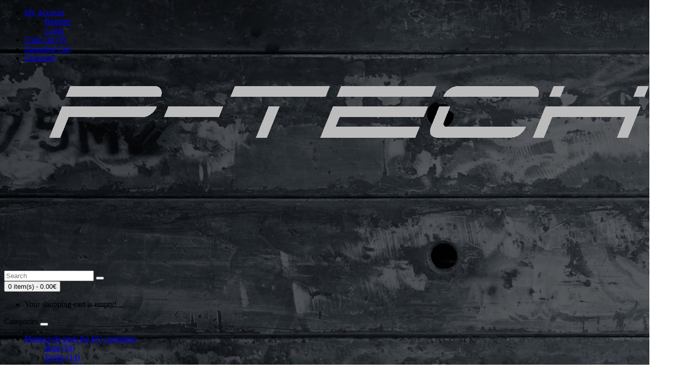

--- FILE ---
content_type: text/html; charset=utf-8
request_url: https://www.p-tech.ee/KTM-Husqvarna-2017-bash-skid-plate-exhaust-guard-2019
body_size: 6211
content:
<!DOCTYPE html>
<!--[if IE]><![endif]-->
<!--[if IE 8 ]><html dir="ltr" lang="en" class="ie8"><![endif]-->
<!--[if IE 9 ]><html dir="ltr" lang="en" class="ie9"><![endif]-->
<!--[if (gt IE 9)|!(IE)]><!-->
<html dir="ltr" lang="en">
<!--<![endif]-->
<head>
<meta charset="UTF-8" />
<meta name="viewport" content="width=device-width, initial-scale=1">
<meta http-equiv="X-UA-Compatible" content="IE=edge">
<title>Skid plate with exhaust guard for KTM &amp; Husqvarna 2017 - 2019</title>
<base href="https://www.p-tech.ee/" />
<meta name="description" content="Skid plate with exhaust guard for KTM &amp; Husqvarna 2017-2019. Made from billet aluminium (5754). Protects your exhaust and frame. Includes all necessary bolts and clamps. " />
<meta name="keywords" content= "KTM EXC250 EXC300 TPI Husqvarna TE250 TE300 2017-2018, skid, plate, bash, plate, KTM, Husqvarna, 2017-2018, exhaust, pipe, bashplate, protection" />
<script src="catalog/view/javascript/jquery/jquery-2.1.1.min.js" type="text/javascript"></script>
<link href="catalog/view/javascript/bootstrap/css/bootstrap.min.css" rel="stylesheet" media="screen" />
<script src="catalog/view/javascript/bootstrap/js/bootstrap.min.js" type="text/javascript"></script>
<link href="catalog/view/javascript/font-awesome/css/font-awesome.min.css" rel="stylesheet" type="text/css" />
<link href="//fonts.googleapis.com/css?family=Open+Sans:400,400i,300,700" rel="stylesheet" type="text/css" />
<link href="catalog/view/theme/dark_velvet/stylesheet/stylesheet.css" rel="stylesheet">
<link href="catalog/view/javascript/jquery/magnific/magnific-popup.css" type="text/css" rel="stylesheet" media="screen" />
<link href="catalog/view/javascript/jquery/datetimepicker/bootstrap-datetimepicker.min.css" type="text/css" rel="stylesheet" media="screen" />
<script src="catalog/view/javascript/common.js" type="text/javascript"></script>
<link href="https://www.p-tech.ee/KTM-Husqvarna-2017-bash-skid-plate-exhaust-guard-2019" rel="canonical" />
<link href="https://www.p-tech.ee/image/catalog/ikoon_test.png" rel="icon" />
<script src="catalog/view/javascript/jquery/magnific/jquery.magnific-popup.min.js" type="text/javascript"></script>
<script src="catalog/view/javascript/jquery/datetimepicker/moment.js" type="text/javascript"></script>
<script src="catalog/view/javascript/jquery/datetimepicker/bootstrap-datetimepicker.min.js" type="text/javascript"></script>
<script src="https://www.google.com/recaptcha/api.js" type="text/javascript"></script>
<script>(function(i,s,o,g,r,a,m){i['GoogleAnalyticsObject']=r;i[r]=i[r]||function(){
  (i[r].q=i[r].q||[]).push(arguments)},i[r].l=1*new Date();a=s.createElement(o),
  m=s.getElementsByTagName(o)[0];a.async=1;a.src=g;m.parentNode.insertBefore(a,m)
  })(window,document,'script','//www.google-analytics.com/analytics.js','ga');

  ga('create', 'UA-58341300-2', 'auto');
  ga('send', 'pageview');
</script>
</head>
<body style="background-image:url('/image/bg.jpg');" class="product-product-71<nav id="top">
  <div class="container">
            <div id="top-links" class="nav pull-right">
      <ul class="list-inline">
        <!--<li><a href="https://www.p-tech.ee/index.php?route=information/contact"><i class="fa fa-phone"></i></a> <span class="hidden-xs hidden-sm hidden-md">123456789</span></li>-->
        <li class="dropdown"><a href="https://www.p-tech.ee/index.php?route=account/account" title="My Account" class="dropdown-toggle" data-toggle="dropdown"><i class="fa fa-user"></i> <span class="hidden-xs hidden-sm hidden-md">My Account</span> <span class="caret"></span></a>
          <ul class="dropdown-menu dropdown-menu-right">
                        <li><a href="https://www.p-tech.ee/index.php?route=account/register">Register</a></li>
            <li><a href="https://www.p-tech.ee/index.php?route=account/login">Login</a></li>
                      </ul>
        </li>
        <li><a href="https://www.p-tech.ee/index.php?route=account/wishlist" id="wishlist-total" title="Wish List (0)"><i class="fa fa-heart"></i> <span class="hidden-xs hidden-sm hidden-md">Wish List (0)</span></a></li>
        <li><a href="https://www.p-tech.ee/index.php?route=checkout/cart" title="Shopping Cart"><i class="fa fa-shopping-cart"></i> <span class="hidden-xs hidden-sm hidden-md">Shopping Cart</span></a></li>
        <li><a href="https://www.p-tech.ee/index.php?route=checkout/checkout" title="Checkout"><i class="fa fa-share"></i> <span class="hidden-xs hidden-sm hidden-md">Checkout</span></a></li>
      </ul>
    </div>
  </div>
</nav>
<header>
  <div class="container">
    <div class="row">
      <div class="col-sm-4">
        <div id="logo">
                    <a href="https://www.p-tech.ee/index.php?route=common/home"><img src="https://www.p-tech.ee/image/catalog/logo_test.png" title="P-Tech" alt="P-Tech" class="img-responsive" /></a>
                  </div>
      </div>
      <div class="col-sm-5"><div id="search" class="input-group">
  <input type="text" name="search" value="" placeholder="Search" class="form-control input-lg" />
  <span class="input-group-btn">
    <button type="button" class="btn btn-default btn-lg"><i class="fa fa-search"></i></button>
  </span>
</div>      </div>
      <div class="col-sm-3"><div id="cart" class="btn-group btn-block">
  <button type="button" data-toggle="dropdown" data-loading-text="Loading..." class="btn btn-inverse btn-block btn-lg dropdown-toggle"><i class="fa fa-shopping-cart"></i> <span id="cart-total">0 item(s) - 0.00€</span></button>
  <ul class="dropdown-menu pull-right">
        <li>
      <p class="text-center">Your shopping cart is empty!</p>
    </li>
      </ul>
</div>
</div>
    </div>
  </div>
</header>
<div class="container">
  <nav id="menu" class="navbar">
    <div class="navbar-header"><span id="category" class="visible-xs">Categories</span>
      <button type="button" class="btn btn-navbar navbar-toggle" data-toggle="collapse" data-target=".navbar-ex1-collapse"><i class="fa fa-bars"></i></button>
    </div>
    <div class="collapse navbar-collapse navbar-ex1-collapse">
      <ul class="nav navbar-nav">
                        <li class="dropdown"><a href="https://www.p-tech.ee/motorcycles" class="dropdown-toggle" data-toggle="dropdown">Motorcycle parts for EU customers</a>
          <div class="dropdown-menu">
            <div class="dropdown-inner">
                            <ul class="list-unstyled">
                                <li><a href="https://www.p-tech.ee/index.php?route=product/category&amp;path=63_67">Beta (54)</a></li>
                                <li><a href="https://www.p-tech.ee/motorcycles/Fantic">Fantic (14)</a></li>
                                <li><a href="https://www.p-tech.ee/index.php?route=product/category&amp;path=63_76">GasGas (31)</a></li>
                                <li><a href="https://www.p-tech.ee/index.php?route=product/category&amp;path=63_65">Husaberg (11)</a></li>
                                <li><a href="https://www.p-tech.ee/index.php?route=product/category&amp;path=63_66">Husqvarna (52)</a></li>
                                <li><a href="https://www.p-tech.ee/motorcycles/KTM-enduro-parts">KTM (55)</a></li>
                                <li><a href="https://www.p-tech.ee/index.php?route=product/category&amp;path=63_86">Rieju (11)</a></li>
                                <li><a href="https://www.p-tech.ee/index.php?route=product/category&amp;path=63_68">Sherco (16)</a></li>
                                <li><a href="https://www.p-tech.ee/index.php?route=product/category&amp;path=63_108">Spare parts for skid plates (3)</a></li>
                                <li><a href="https://www.p-tech.ee/index.php?route=product/category&amp;path=63_112">Stark (2)</a></li>
                                <li><a href="https://www.p-tech.ee/index.php?route=product/category&amp;path=63_88">TM Racing (15)</a></li>
                                <li><a href="https://www.p-tech.ee/index.php?route=product/category&amp;path=63_103">Yamaha (10)</a></li>
                              </ul>
                          </div>
            <a href="https://www.p-tech.ee/motorcycles" class="see-all">Show All Motorcycle parts for EU customers</a> </div>
        </li>
                                <li class="dropdown"><a href="https://www.p-tech.ee/index.php?route=product/category&amp;path=69" class="dropdown-toggle" data-toggle="dropdown">Motorcycle parts for outside EU customers</a>
          <div class="dropdown-menu">
            <div class="dropdown-inner">
                            <ul class="list-unstyled">
                                <li><a href="https://www.p-tech.ee/index.php?route=product/category&amp;path=69_71">Beta. (54)</a></li>
                                <li><a href="https://www.p-tech.ee/index.php?route=product/category&amp;path=69_110">Fantic. (13)</a></li>
                                <li><a href="https://www.p-tech.ee/index.php?route=product/category&amp;path=69_77">GasGas. (24)</a></li>
                                <li><a href="https://www.p-tech.ee/index.php?route=product/category&amp;path=69_75">Husaberg. (11)</a></li>
                                <li><a href="https://www.p-tech.ee/index.php?route=product/category&amp;path=69_74">Husqvarna. (52)</a></li>
                                <li><a href="https://www.p-tech.ee/index.php?route=product/category&amp;path=69_72">KTM. (54)</a></li>
                                <li><a href="https://www.p-tech.ee/index.php?route=product/category&amp;path=69_87">Rieju. (10)</a></li>
                                <li><a href="https://www.p-tech.ee/index.php?route=product/category&amp;path=69_73">Sherco. (16)</a></li>
                                <li><a href="https://www.p-tech.ee/index.php?route=product/category&amp;path=69_111">Spare parts for skid plates. (3)</a></li>
                                <li><a href="https://www.p-tech.ee/index.php?route=product/category&amp;path=69_113">Stark. (2)</a></li>
                                <li><a href="https://www.p-tech.ee/index.php?route=product/category&amp;path=69_89">TM Racing. (15)</a></li>
                                <li><a href="https://www.p-tech.ee/index.php?route=product/category&amp;path=69_104">Yamaha. (9)</a></li>
                              </ul>
                          </div>
            <a href="https://www.p-tech.ee/index.php?route=product/category&amp;path=69" class="see-all">Show All Motorcycle parts for outside EU customers</a> </div>
        </li>
                                <li><a href="https://www.p-tech.ee/sale-products">SALE</a></li>
                                <li><a href="https://www.p-tech.ee/P-Tech-xc-cross-car">Cross Car</a></li>
                        <li><a href="/index.php?route=information/contact"><b>Contact</b></a></li>
        <li><a href="/about_us"><b>About</b></a></li>
		<!--<li><a onclick="showRegionSelect()"><b>Region</b></a></li>-->
      </ul>
    </div>
  </nav>
</div>
<div class="container">
  <ul class="breadcrumb">
        <li><a href="https://www.p-tech.ee/index.php?route=common/home"><i class="fa fa-home"></i></a></li>
        <li><a href="https://www.p-tech.ee/KTM-Husqvarna-2017-bash-skid-plate-exhaust-guard-2019">Skid plate with exhaust guard for KTM EXC / XC and Husqvarna TE 2017 - 2019.</a></li>
      </ul>
  <div class="row">                <div id="content" class="col-sm-12">      <div class="row">
                                <div class="col-sm-8">
                    <ul class="thumbnails">
                        <li><a class="thumbnail" href="https://www.p-tech.ee/image/cache/catalog/KTM17/PK0057-800x800.png" title="Skid plate with exhaust guard for KTM EXC / XC and Husqvarna TE 2017 - 2019."><img src="https://www.p-tech.ee/image/cache/catalog/KTM17/PK0057-600x400.png" title="Skid plate with exhaust guard for KTM EXC / XC and Husqvarna TE 2017 - 2019." alt="Skid plate with exhaust guard for KTM EXC / XC and Husqvarna TE 2017 - 2019." /></a></li>
                                                <li class="image-additional"><a class="thumbnail" href="https://www.p-tech.ee/image/cache/catalog/KTM17/PK0058-800x800.png" title="Skid plate with exhaust guard for KTM EXC / XC and Husqvarna TE 2017 - 2019."> <img src="https://www.p-tech.ee/image/cache/catalog/KTM17/PK0058-74x74.png" title="Skid plate with exhaust guard for KTM EXC / XC and Husqvarna TE 2017 - 2019." alt="Skid plate with exhaust guard for KTM EXC / XC and Husqvarna TE 2017 - 2019." /></a></li>
                        <li class="image-additional"><a class="thumbnail" href="https://www.p-tech.ee/image/cache/catalog/KTM17/PK0059-800x800.png" title="Skid plate with exhaust guard for KTM EXC / XC and Husqvarna TE 2017 - 2019."> <img src="https://www.p-tech.ee/image/cache/catalog/KTM17/PK0059-74x74.png" title="Skid plate with exhaust guard for KTM EXC / XC and Husqvarna TE 2017 - 2019." alt="Skid plate with exhaust guard for KTM EXC / XC and Husqvarna TE 2017 - 2019." /></a></li>
                        <li class="image-additional"><a class="thumbnail" href="https://www.p-tech.ee/image/cache/catalog/KTM17/PK005 klamber-800x800.png" title="Skid plate with exhaust guard for KTM EXC / XC and Husqvarna TE 2017 - 2019."> <img src="https://www.p-tech.ee/image/cache/catalog/KTM17/PK005 klamber-74x74.png" title="Skid plate with exhaust guard for KTM EXC / XC and Husqvarna TE 2017 - 2019." alt="Skid plate with exhaust guard for KTM EXC / XC and Husqvarna TE 2017 - 2019." /></a></li>
                        <li class="image-additional"><a class="thumbnail" href="https://www.p-tech.ee/image/cache/catalog/KTM17/PK005-800x800.jpg" title="Skid plate with exhaust guard for KTM EXC / XC and Husqvarna TE 2017 - 2019."> <img src="https://www.p-tech.ee/image/cache/catalog/KTM17/PK005-74x74.jpg" title="Skid plate with exhaust guard for KTM EXC / XC and Husqvarna TE 2017 - 2019." alt="Skid plate with exhaust guard for KTM EXC / XC and Husqvarna TE 2017 - 2019." /></a></li>
                        <li class="image-additional"><a class="thumbnail" href="https://www.p-tech.ee/image/cache/catalog/KTM17/PK005U1-800x800.jpg" title="Skid plate with exhaust guard for KTM EXC / XC and Husqvarna TE 2017 - 2019."> <img src="https://www.p-tech.ee/image/cache/catalog/KTM17/PK005U1-74x74.jpg" title="Skid plate with exhaust guard for KTM EXC / XC and Husqvarna TE 2017 - 2019." alt="Skid plate with exhaust guard for KTM EXC / XC and Husqvarna TE 2017 - 2019." /></a></li>
                        <li class="image-additional"><a class="thumbnail" href="https://www.p-tech.ee/image/cache/catalog/KTM17/PK005U2-800x800.jpg" title="Skid plate with exhaust guard for KTM EXC / XC and Husqvarna TE 2017 - 2019."> <img src="https://www.p-tech.ee/image/cache/catalog/KTM17/PK005U2-74x74.jpg" title="Skid plate with exhaust guard for KTM EXC / XC and Husqvarna TE 2017 - 2019." alt="Skid plate with exhaust guard for KTM EXC / XC and Husqvarna TE 2017 - 2019." /></a></li>
                        <li class="image-additional"><a class="thumbnail" href="https://www.p-tech.ee/image/cache/catalog/KTM17/PK005U3-800x800.jpg" title="Skid plate with exhaust guard for KTM EXC / XC and Husqvarna TE 2017 - 2019."> <img src="https://www.p-tech.ee/image/cache/catalog/KTM17/PK005U3-74x74.jpg" title="Skid plate with exhaust guard for KTM EXC / XC and Husqvarna TE 2017 - 2019." alt="Skid plate with exhaust guard for KTM EXC / XC and Husqvarna TE 2017 - 2019." /></a></li>
                        <li class="image-additional"><a class="thumbnail" href="https://www.p-tech.ee/image/cache/catalog/KTM17/PK005U4-800x800.jpg" title="Skid plate with exhaust guard for KTM EXC / XC and Husqvarna TE 2017 - 2019."> <img src="https://www.p-tech.ee/image/cache/catalog/KTM17/PK005U4-74x74.jpg" title="Skid plate with exhaust guard for KTM EXC / XC and Husqvarna TE 2017 - 2019." alt="Skid plate with exhaust guard for KTM EXC / XC and Husqvarna TE 2017 - 2019." /></a></li>
                        <li class="image-additional"><a class="thumbnail" href="https://www.p-tech.ee/image/cache/catalog/KTM17/PK005U5-800x800.jpg" title="Skid plate with exhaust guard for KTM EXC / XC and Husqvarna TE 2017 - 2019."> <img src="https://www.p-tech.ee/image/cache/catalog/KTM17/PK005U5-74x74.jpg" title="Skid plate with exhaust guard for KTM EXC / XC and Husqvarna TE 2017 - 2019." alt="Skid plate with exhaust guard for KTM EXC / XC and Husqvarna TE 2017 - 2019." /></a></li>
                                  </ul>
                    <ul class="nav nav-tabs">
            <li class="active"><a href="#tab-description" data-toggle="tab">Description</a></li>
                                    <li><a href="#tab-review" data-toggle="tab">Reviews (1)</a></li>
                      </ul>
          <div class="tab-content">
            <div class="tab-pane active" id="tab-description"><p class="MsoNormal" style="margin: 0cm 0cm 6.4pt 18pt; background-image: initial; background-position: initial; background-size: initial; background-repeat: initial; background-attachment: initial; background-origin: initial; background-clip: initial; line-height: 21px; color: rgb(149, 157, 166); font-family: Cabin, sans-serif; font-size: 14px;"><span style="font-weight: 700;"><span style="font-size: 18pt; font-family: Georgia, serif; color: rgb(206, 198, 206);">Fits:&nbsp; &nbsp; &nbsp; &nbsp;&nbsp;</span></span></p><p class="MsoNormal" style="margin: 0cm 0cm 6.4pt 18pt; background-image: initial; background-position: initial; background-size: initial; background-repeat: initial; background-attachment: initial; background-origin: initial; background-clip: initial; line-height: 21px; color: rgb(149, 157, 166); font-family: Cabin, sans-serif; font-size: 14px;"><span style="font-weight: 700;"><span style="font-size: 18pt; font-family: Georgia, serif; color: rgb(206, 198, 206);"><br></span></span><span style="color: rgb(206, 198, 206); font-family: Georgia, serif; font-size: 18pt; font-weight: 700; text-indent: 17.4pt;">&nbsp; &nbsp; &nbsp; &nbsp; KTM EXC250; EXC300&nbsp;</span><span style="color: rgb(206, 198, 206); font-family: Georgia, serif; font-size: 18pt; font-weight: 700; text-indent: 17.4pt;">(TPI and</span><span style="color: rgb(206, 198, 206); font-family: Georgia, serif; font-size: 24px; font-weight: 700; text-indent: 23.2px;">&nbsp;</span><span style="color: rgb(206, 198, 206); font-family: Georgia, serif; font-size: 24px; font-weight: 700; text-indent: 23.2px;">carbureted)</span><span style="color: rgb(206, 198, 206); font-family: Georgia, serif; font-size: 18pt; font-weight: 700; text-indent: 17.4pt;">&nbsp; &nbsp; &nbsp; &nbsp; &nbsp; &nbsp; &nbsp; 2017 - 2019</span></p><p class="MsoNormal" style="margin: 0cm 0cm 6.4pt 36.6pt; background-image: initial; background-position: initial; background-size: initial; background-repeat: initial; background-attachment: initial; background-origin: initial; background-clip: initial; line-height: 21px; color: rgb(149, 157, 166); font-family: Cabin, sans-serif; font-size: 14px; text-indent: 17.4pt;"><span style="font-weight: 700;"><span style="font-size: 18pt; font-family: Georgia, serif; color: rgb(206, 198, 206);">KTM&nbsp;</span></span><span style="color: rgb(206, 198, 206); font-family: Georgia, serif; font-size: 24px; font-weight: 700; text-indent: 23.2px;">XC300; XC250&nbsp; &nbsp; &nbsp; &nbsp; &nbsp; &nbsp; &nbsp; &nbsp; &nbsp; &nbsp; &nbsp; &nbsp; &nbsp; &nbsp; &nbsp; &nbsp; &nbsp; &nbsp; &nbsp; &nbsp; &nbsp; &nbsp; &nbsp; &nbsp; &nbsp; &nbsp; &nbsp; &nbsp; &nbsp; &nbsp; &nbsp; &nbsp;2017 - 2018</span></p><p class="MsoNormal" style="margin: 0cm 0cm 6.4pt 54pt; background-image: initial; background-position: initial; background-size: initial; background-repeat: initial; background-attachment: initial; background-origin: initial; background-clip: initial; line-height: 21px; color: rgb(149, 157, 166); font-family: Cabin, sans-serif; font-size: 14px;"><span style="font-weight: 700;"><span style="font-size: 18pt; font-family: Georgia, serif; color: rgb(206, 198, 206);">Husqvarna TE250; TE300&nbsp;</span></span><span style="color: rgb(206, 198, 206); font-family: Georgia, serif; font-size: 18pt; font-weight: 700; text-indent: 17.4pt;">(TPI and</span><span style="color: rgb(206, 198, 206); font-family: Georgia, serif; font-size: 24px; font-weight: 700; text-indent: 23.2px;">&nbsp;</span><span style="color: rgb(206, 198, 206); font-family: Georgia, serif; font-size: 24px; font-weight: 700; text-indent: 23.2px;">carbureted)</span><span style="color: rgb(206, 198, 206); font-family: Georgia, serif; font-size: 18pt; font-weight: 700;">&nbsp;&nbsp; &nbsp; &nbsp; &nbsp;2017 - 2019</span></p><p class="MsoNormal" style="margin: 0cm 0cm 6.4pt 18pt; background-image: initial; background-position: initial; background-size: initial; background-repeat: initial; background-attachment: initial; background-origin: initial; background-clip: initial; line-height: 21px; color: rgb(149, 157, 166); font-family: Cabin, sans-serif; font-size: 14px;"><span style="font-weight: 700;"><span style="font-size: 18pt; font-family: Georgia, serif; color: rgb(206, 198, 206);"><br><br></span></span><span style="font-weight: 700;"><span style="font-size: 18pt; font-family: Georgia, serif;"><o:p></o:p></span></span></p><p class="MsoNormal" style="margin-bottom: 16px; margin-left: 18pt; background-image: initial; background-position: initial; background-size: initial; background-repeat: initial; background-attachment: initial; background-origin: initial; background-clip: initial; line-height: 21px; color: rgb(149, 157, 166); font-family: Cabin, sans-serif; font-size: 14px;"><span style="font-weight: 700;"><span style="font-size: 18pt; font-family: Georgia, serif; color: rgb(206, 198, 206);">Made from billet aluminium (5754)</span></span><span style="font-weight: 700;"><span style="font-size: 18pt; font-family: Georgia, serif;"><o:p></o:p></span></span></p><p class="MsoNormal" style="margin-bottom: 16px; margin-left: 18pt; background-image: initial; background-position: initial; background-size: initial; background-repeat: initial; background-attachment: initial; background-origin: initial; background-clip: initial; line-height: 21px; color: rgb(149, 157, 166); font-family: Cabin, sans-serif; font-size: 14px;"><span style="font-weight: 700;"><span style="font-size: 18pt; font-family: Georgia, serif; color: rgb(206, 198, 206);">Protects your exhaust and frame</span></span><span style="font-weight: 700;"><span style="font-size: 18pt; font-family: Georgia, serif;"><o:p></o:p></span></span></p><p class="MsoNormal" style="margin-bottom: 16px; margin-left: 18pt; background-image: initial; background-position: initial; background-size: initial; background-repeat: initial; background-attachment: initial; background-origin: initial; background-clip: initial; line-height: 21px; color: rgb(149, 157, 166); font-family: Cabin, sans-serif; font-size: 14px;"><span style="font-weight: 700;"><span style="font-size: 18pt; font-family: Georgia, serif; color: rgb(206, 198, 206);">Includes all necessary bolts and clamps</span></span><span style="font-weight: 700;"><span style="font-size: 18pt; font-family: Georgia, serif;"><o:p></o:p></span></span></p><p class="MsoNormal" style="margin-bottom: 16px; line-height: 21px; color: rgb(149, 157, 166); font-family: Cabin, sans-serif; font-size: 14px;"><span style="font-weight: 700;"><span style="font-size: 18pt; line-height: 27.6px; font-family: Georgia, serif; color: rgb(206, 198, 206);">&nbsp;&nbsp;&nbsp;&nbsp;Weight: 3200 grams.</span></span></p><p class="MsoNormal" style="margin-bottom: 6.4pt; background-image: initial; background-position: initial; background-size: initial; background-repeat: initial; background-attachment: initial; background-origin: initial; background-clip: initial; line-height: normal; color: rgb(149, 157, 166); font-family: Cabin, sans-serif; font-size: 14px;"><span style="color: rgb(217, 217, 217); font-family: Georgia, serif; font-size: 24px; font-weight: 700;">*</span><span style="color: rgb(217, 217, 217); font-family: Georgia, serif; font-size: 24px; font-weight: 700;">**All our skid plates are designed for OEM pipes***</span></p><p class="MsoNormal" style="margin-bottom: 6.4pt; background-image: initial; background-position: initial; background-size: initial; background-repeat: initial; background-attachment: initial; background-origin: initial; background-clip: initial; line-height: normal; color: rgb(149, 157, 166); font-family: Cabin, sans-serif; font-size: 14px;"><span style="color: rgb(217, 217, 217); font-family: Georgia, serif; font-size: 24px; font-weight: 700;">Skid plate might fit to other pipes, but we can not guarantee it.</span></p><p class="MsoNormal" style="margin-bottom: 16px; line-height: 21px; color: rgb(149, 157, 166); font-family: Cabin, sans-serif; font-size: 14px;"><span style="font-weight: 700;"><span style="font-size: 18pt; line-height: 27.6px; font-family: Georgia, serif; color: rgb(206, 198, 206);"><br></span></span></p><p class="MsoNormal" style="margin-bottom: 0.0001pt; line-height: normal; color: rgb(149, 157, 166); font-family: Cabin, sans-serif; font-size: 14px;"><span style="font-weight: 700;"><i><span style="font-size: 24pt; font-family: Arial, sans-serif; color: rgb(251, 0, 52);">Price is with 0% VAT. This price applies only for customers outside EU!</span></i></span></p></div>
                                    <div class="tab-pane" id="tab-review">
              <form class="form-horizontal" id="form-review">
                <div id="review"></div>
                <h2>Write a review</h2>
                                Please <a href="https://www.p-tech.ee/index.php?route=account/login">login</a> or <a href="https://www.p-tech.ee/index.php?route=account/register">register</a> to review                              </form>
            </div>
                      </div>
        </div>
                                <div class="col-sm-4">
          <div class="btn-group">
            <button type="button" data-toggle="tooltip" class="btn btn-default" title="Add to Wish List" onclick="wishlist.add('71');"><i class="fa fa-heart"></i></button>
            <button type="button" data-toggle="tooltip" class="btn btn-default" title="Compare this Product" onclick="compare.add('71');"><i class="fa fa-exchange"></i></button>
          </div>
          <h1>Skid plate with exhaust guard for KTM EXC / XC and Husqvarna TE 2017 - 2019.</h1>
          <ul class="list-unstyled">
                        <li>Product Code: PK005</li>
                        <li>Availability: In Stock</li>
          </ul>
                    <ul class="list-unstyled">
                        <li>
              <h2>190.83€</h2>
            </li>
                                    <li>Ex Tax: 190.83€</li>
                                              </ul>
                    <div id="product">
                                    <div class="form-group">
              <label class="control-label" for="input-quantity">Qty</label>
              <input type="text" name="quantity" value="1" size="2" id="input-quantity" class="form-control" />
              <input type="hidden" name="product_id" value="71" />
              <br />
              <button type="button" id="button-cart" data-loading-text="Loading..." class="btn btn-primary btn-lg btn-block">Add to Cart</button>
            </div>
                      </div>
                    <div class="rating">
            <p>
                                          <span class="fa fa-stack"><i class="fa fa-star fa-stack-1x"></i><i class="fa fa-star-o fa-stack-1x"></i></span>
                                                        <span class="fa fa-stack"><i class="fa fa-star fa-stack-1x"></i><i class="fa fa-star-o fa-stack-1x"></i></span>
                                                        <span class="fa fa-stack"><i class="fa fa-star fa-stack-1x"></i><i class="fa fa-star-o fa-stack-1x"></i></span>
                                                        <span class="fa fa-stack"><i class="fa fa-star fa-stack-1x"></i><i class="fa fa-star-o fa-stack-1x"></i></span>
                                                        <span class="fa fa-stack"><i class="fa fa-star fa-stack-1x"></i><i class="fa fa-star-o fa-stack-1x"></i></span>
                                          <a href="" onclick="$('a[href=\'#tab-review\']').trigger('click'); return false;">1 reviews</a> / <a href="" onclick="$('a[href=\'#tab-review\']').trigger('click'); return false;">Write a review</a></p>
            <hr>
            <!-- AddThis Button BEGIN -->
            <div class="addthis_toolbox addthis_default_style"><a class="addthis_button_facebook_like" fb:like:layout="button_count"></a> <a class="addthis_button_tweet"></a> <a class="addthis_button_pinterest_pinit"></a> <a class="addthis_counter addthis_pill_style"></a></div>
            <script type="text/javascript" src="//s7.addthis.com/js/300/addthis_widget.js#pubid=ra-515eeaf54693130e"></script>
            <!-- AddThis Button END -->
          </div>
                  </div>
      </div>
                  <p>Tags:                        <a href="https://www.p-tech.ee/index.php?route=product/search&amp;tag=skid">skid</a>,
                                <a href="https://www.p-tech.ee/index.php?route=product/search&amp;tag=plate">plate</a>,
                                <a href="https://www.p-tech.ee/index.php?route=product/search&amp;tag=bash">bash</a>,
                                <a href="https://www.p-tech.ee/index.php?route=product/search&amp;tag=plate">plate</a>,
                                <a href="https://www.p-tech.ee/index.php?route=product/search&amp;tag=KTM">KTM</a>,
                                <a href="https://www.p-tech.ee/index.php?route=product/search&amp;tag=Husqvarna">Husqvarna</a>,
                                <a href="https://www.p-tech.ee/index.php?route=product/search&amp;tag=2017">2017</a>,
                                <a href="https://www.p-tech.ee/index.php?route=product/search&amp;tag=XC">XC</a>,
                                <a href="https://www.p-tech.ee/index.php?route=product/search&amp;tag=EXC">EXC</a>,
                                <a href="https://www.p-tech.ee/index.php?route=product/search&amp;tag=TPI">TPI</a>,
                                <a href="https://www.p-tech.ee/index.php?route=product/search&amp;tag=2018">2018</a>,
                                <a href="https://www.p-tech.ee/index.php?route=product/search&amp;tag=2019">2019</a>
                      </p>
            </div>
    </div>
</div>
<script type="text/javascript"><!--
$('select[name=\'recurring_id\'], input[name="quantity"]').change(function(){
	$.ajax({
		url: 'index.php?route=product/product/getRecurringDescription',
		type: 'post',
		data: $('input[name=\'product_id\'], input[name=\'quantity\'], select[name=\'recurring_id\']'),
		dataType: 'json',
		beforeSend: function() {
			$('#recurring-description').html('');
		},
		success: function(json) {
			$('.alert, .text-danger').remove();

			if (json['success']) {
				$('#recurring-description').html(json['success']);
			}
		}
	});
});
//--></script>
<script type="text/javascript"><!--
$('#button-cart').on('click', function() {
	$.ajax({
		url: 'index.php?route=checkout/cart/add',
		type: 'post',
		data: $('#product input[type=\'text\'], #product input[type=\'hidden\'], #product input[type=\'radio\']:checked, #product input[type=\'checkbox\']:checked, #product select, #product textarea'),
		dataType: 'json',
		beforeSend: function() {
			$('#button-cart').button('loading');
		},
		complete: function() {
			$('#button-cart').button('reset');
		},
		success: function(json) {
			$('.alert, .text-danger').remove();
			$('.form-group').removeClass('has-error');

			if (json['error']) {
				if (json['error']['option']) {
					for (i in json['error']['option']) {
						var element = $('#input-option' + i.replace('_', '-'));

						if (element.parent().hasClass('input-group')) {
							element.parent().after('<div class="text-danger">' + json['error']['option'][i] + '</div>');
						} else {
							element.after('<div class="text-danger">' + json['error']['option'][i] + '</div>');
						}
					}
				}

				if (json['error']['recurring']) {
					$('select[name=\'recurring_id\']').after('<div class="text-danger">' + json['error']['recurring'] + '</div>');
				}

				// Highlight any found errors
				$('.text-danger').parent().addClass('has-error');
			}

			if (json['success']) {
				$('.breadcrumb').after('<div class="alert alert-success">' + json['success'] + '<button type="button" class="close" data-dismiss="alert">&times;</button></div>');

				$('#cart > button').html('<i class="fa fa-shopping-cart"></i> ' + json['total']);

				$('html, body').animate({ scrollTop: 0 }, 'slow');

				$('#cart > ul').load('index.php?route=common/cart/info ul li');
			}
		},
        error: function(xhr, ajaxOptions, thrownError) {
            alert(thrownError + "\r\n" + xhr.statusText + "\r\n" + xhr.responseText);
        }
	});
});
//--></script>
<script type="text/javascript"><!--
$('.date').datetimepicker({
	pickTime: false
});

$('.datetime').datetimepicker({
	pickDate: true,
	pickTime: true
});

$('.time').datetimepicker({
	pickDate: false
});

$('button[id^=\'button-upload\']').on('click', function() {
	var node = this;

	$('#form-upload').remove();

	$('body').prepend('<form enctype="multipart/form-data" id="form-upload" style="display: none;"><input type="file" name="file" /></form>');

	$('#form-upload input[name=\'file\']').trigger('click');

	if (typeof timer != 'undefined') {
    	clearInterval(timer);
	}

	timer = setInterval(function() {
		if ($('#form-upload input[name=\'file\']').val() != '') {
			clearInterval(timer);

			$.ajax({
				url: 'index.php?route=tool/upload',
				type: 'post',
				dataType: 'json',
				data: new FormData($('#form-upload')[0]),
				cache: false,
				contentType: false,
				processData: false,
				beforeSend: function() {
					$(node).button('loading');
				},
				complete: function() {
					$(node).button('reset');
				},
				success: function(json) {
					$('.text-danger').remove();

					if (json['error']) {
						$(node).parent().find('input').after('<div class="text-danger">' + json['error'] + '</div>');
					}

					if (json['success']) {
						alert(json['success']);

						$(node).parent().find('input').attr('value', json['code']);
					}
				},
				error: function(xhr, ajaxOptions, thrownError) {
					alert(thrownError + "\r\n" + xhr.statusText + "\r\n" + xhr.responseText);
				}
			});
		}
	}, 500);
});
//--></script>
<script type="text/javascript"><!--
$('#review').delegate('.pagination a', 'click', function(e) {
    e.preventDefault();

    $('#review').fadeOut('slow');

    $('#review').load(this.href);

    $('#review').fadeIn('slow');
});

$('#review').load('index.php?route=product/product/review&product_id=71');

$('#button-review').on('click', function() {
	$.ajax({
		url: 'index.php?route=product/product/write&product_id=71',
		type: 'post',
		dataType: 'json',
		data: $("#form-review").serialize(),
		beforeSend: function() {
			$('#button-review').button('loading');
		},
		complete: function() {
			$('#button-review').button('reset');
		},
		success: function(json) {
			$('.alert-success, .alert-danger').remove();

			if (json['error']) {
				$('#review').after('<div class="alert alert-danger"><i class="fa fa-exclamation-circle"></i> ' + json['error'] + '</div>');
			}

			if (json['success']) {
				$('#review').after('<div class="alert alert-success"><i class="fa fa-check-circle"></i> ' + json['success'] + '</div>');

				$('input[name=\'name\']').val('');
				$('textarea[name=\'text\']').val('');
				$('input[name=\'rating\']:checked').prop('checked', false);
			}
		}
	});
});

$(document).ready(function() {
	$('.thumbnails').magnificPopup({
		type:'image',
		delegate: 'a',
		gallery: {
			enabled:true
		}
	});
});
//--></script>
<footer>
  <div class="container">
    <div class="row">
            <div class="col-sm-3">
        <h5>Information</h5>
        <ul class="list-unstyled">
                    <li><a href="https://www.p-tech.ee/about_us">About Us</a></li>
                    <li><a href="https://www.p-tech.ee/privacy">Privacy Policy</a></li>
                    <li><a href="https://www.p-tech.ee/terms">Terms &amp; Conditions</a></li>
                  </ul>
      </div>
            <div class="col-sm-3">
        <h5>Customer Service</h5>
        <ul class="list-unstyled">
          <li><a href="https://www.p-tech.ee/index.php?route=information/contact">Contact Us</a></li>
          <li><a href="https://www.p-tech.ee/index.php?route=account/return/add">Returns</a></li>
          <li><a href="https://www.p-tech.ee/index.php?route=information/sitemap">Site Map</a></li>
        </ul>
      </div>
      <div class="col-sm-3">
        <h5>Extras</h5>
        <ul class="list-unstyled">
          <li><a href="https://www.p-tech.ee/index.php?route=product/manufacturer">Brands</a></li>
          <li><a href="https://www.p-tech.ee/index.php?route=account/voucher">Gift Vouchers</a></li>
          <li><a href="https://www.p-tech.ee/index.php?route=affiliate/account">Affiliates</a></li>
          <li><a href="https://www.p-tech.ee/index.php?route=product/special">Specials</a></li>
        </ul>
      </div>
      <div class="col-sm-3">
        <h5>My Account</h5>
        <ul class="list-unstyled">
          <li><a href="https://www.p-tech.ee/index.php?route=account/account">My Account</a></li>
          <li><a href="https://www.p-tech.ee/index.php?route=account/order">Order History</a></li>
          <li><a href="https://www.p-tech.ee/index.php?route=account/wishlist">Wish List</a></li>
          <li><a href="https://www.p-tech.ee/index.php?route=account/newsletter">Newsletter</a></li>
        </ul>
      </div>
    </div>
    <hr>
    <!--<p>Powered By <a href="http://www.opencart.com">OpenCart</a><br /> P-Tech &copy; 2026</p>-->
  </div>
</footer>

<!--
OpenCart is open source software and you are free to remove the powered by OpenCart if you want, but its generally accepted practise to make a small donation.
Please donate via PayPal to donate@opencart.com
//-->

<!-- Theme created by Welford Media for OpenCart 2.0 www.welfordmedia.co.uk -->
</div><!-- body_wrap -->
</body></html>

--- FILE ---
content_type: text/plain
request_url: https://www.google-analytics.com/j/collect?v=1&_v=j102&a=68143498&t=pageview&_s=1&dl=https%3A%2F%2Fwww.p-tech.ee%2FKTM-Husqvarna-2017-bash-skid-plate-exhaust-guard-2019&ul=en-us%40posix&dt=Skid%20plate%20with%20exhaust%20guard%20for%20KTM%20%26%20Husqvarna%202017%20-%202019&sr=1280x720&vp=1280x720&_u=IEBAAEABAAAAACAAI~&jid=593152231&gjid=14348367&cid=397605197.1769722981&tid=UA-58341300-2&_gid=1453211756.1769722981&_r=1&_slc=1&z=1726043712
body_size: -449
content:
2,cG-SM26NZ9FKY